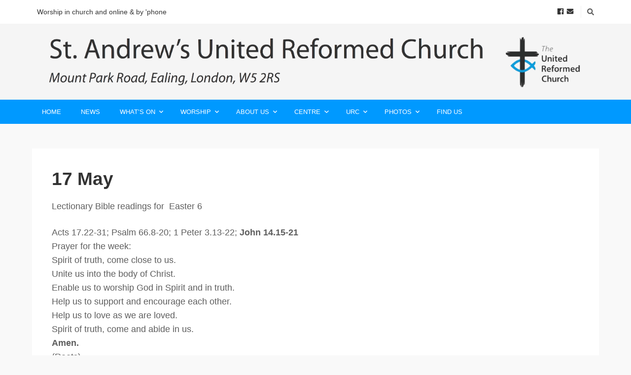

--- FILE ---
content_type: text/html; charset=UTF-8
request_url: https://standrewsealingurc.org.uk/17-may/
body_size: 11732
content:
<!DOCTYPE html>

<html lang="en-GB">

<head>

	<meta charset="UTF-8" />

<link rel="profile" href="https://gmpg.org/xfn/11" />

<link rel="pingback" href="https://standrewsealingurc.org.uk/xmlrpc.php" />

<meta name="viewport" content="width=device-width, initial-scale=1.0">

<link rel="dns-prefetch" href="//cdn.hu-manity.co" />
		<!-- Cookie Compliance -->
		<script type="text/javascript">var huOptions = {"appID":"standrewsealingurcorguk-3c9a541","currentLanguage":"en","blocking":false,"globalCookie":false,"isAdmin":false,"privacyConsent":true,"forms":[]};</script>
		<script type="text/javascript" src="https://cdn.hu-manity.co/hu-banner.min.js"></script><title>17 May &#8211; standrewsealingurc</title>
<meta name='robots' content='max-image-preview:large' />
<link rel='dns-prefetch' href='//maps.google.com' />
<link rel="alternate" type="application/rss+xml" title="standrewsealingurc &raquo; Feed" href="https://standrewsealingurc.org.uk/feed/" />
<link rel="alternate" type="application/rss+xml" title="standrewsealingurc &raquo; Comments Feed" href="https://standrewsealingurc.org.uk/comments/feed/" />
<!-- Simple Analytics by Theme Blvd -->
<script>

	(function(i,s,o,g,r,a,m){i['GoogleAnalyticsObject']=r;i[r]=i[r]||function(){
		(i[r].q=i[r].q||[]).push(arguments)},i[r].l=1*new Date();a=s.createElement(o),
		m=s.getElementsByTagName(o)[0];a.async=1;a.src=g;m.parentNode.insertBefore(a,m)
	})(window,document,'script','//www.google-analytics.com/analytics.js','ga');

	ga('create', 'UA-48129931-1', 'auto');
	ga('send', 'pageview');

</script>
<link rel="alternate" title="oEmbed (JSON)" type="application/json+oembed" href="https://standrewsealingurc.org.uk/wp-json/oembed/1.0/embed?url=https%3A%2F%2Fstandrewsealingurc.org.uk%2F17-may%2F" />
<link rel="alternate" title="oEmbed (XML)" type="text/xml+oembed" href="https://standrewsealingurc.org.uk/wp-json/oembed/1.0/embed?url=https%3A%2F%2Fstandrewsealingurc.org.uk%2F17-may%2F&#038;format=xml" />
<style id='wp-img-auto-sizes-contain-inline-css' type='text/css'>
img:is([sizes=auto i],[sizes^="auto," i]){contain-intrinsic-size:3000px 1500px}
/*# sourceURL=wp-img-auto-sizes-contain-inline-css */
</style>

<style id='wp-emoji-styles-inline-css' type='text/css'>

	img.wp-smiley, img.emoji {
		display: inline !important;
		border: none !important;
		box-shadow: none !important;
		height: 1em !important;
		width: 1em !important;
		margin: 0 0.07em !important;
		vertical-align: -0.1em !important;
		background: none !important;
		padding: 0 !important;
	}
/*# sourceURL=wp-emoji-styles-inline-css */
</style>
<link rel='stylesheet' id='wp-block-library-css' href='https://standrewsealingurc.org.uk/wp-includes/css/dist/block-library/style.min.css?ver=c59b52f94f13ecc754923b505cf3154a' type='text/css' media='all' />
<style id='global-styles-inline-css' type='text/css'>
:root{--wp--preset--aspect-ratio--square: 1;--wp--preset--aspect-ratio--4-3: 4/3;--wp--preset--aspect-ratio--3-4: 3/4;--wp--preset--aspect-ratio--3-2: 3/2;--wp--preset--aspect-ratio--2-3: 2/3;--wp--preset--aspect-ratio--16-9: 16/9;--wp--preset--aspect-ratio--9-16: 9/16;--wp--preset--color--black: #000000;--wp--preset--color--cyan-bluish-gray: #abb8c3;--wp--preset--color--white: #ffffff;--wp--preset--color--pale-pink: #f78da7;--wp--preset--color--vivid-red: #cf2e2e;--wp--preset--color--luminous-vivid-orange: #ff6900;--wp--preset--color--luminous-vivid-amber: #fcb900;--wp--preset--color--light-green-cyan: #7bdcb5;--wp--preset--color--vivid-green-cyan: #00d084;--wp--preset--color--pale-cyan-blue: #8ed1fc;--wp--preset--color--vivid-cyan-blue: #0693e3;--wp--preset--color--vivid-purple: #9b51e0;--wp--preset--gradient--vivid-cyan-blue-to-vivid-purple: linear-gradient(135deg,rgb(6,147,227) 0%,rgb(155,81,224) 100%);--wp--preset--gradient--light-green-cyan-to-vivid-green-cyan: linear-gradient(135deg,rgb(122,220,180) 0%,rgb(0,208,130) 100%);--wp--preset--gradient--luminous-vivid-amber-to-luminous-vivid-orange: linear-gradient(135deg,rgb(252,185,0) 0%,rgb(255,105,0) 100%);--wp--preset--gradient--luminous-vivid-orange-to-vivid-red: linear-gradient(135deg,rgb(255,105,0) 0%,rgb(207,46,46) 100%);--wp--preset--gradient--very-light-gray-to-cyan-bluish-gray: linear-gradient(135deg,rgb(238,238,238) 0%,rgb(169,184,195) 100%);--wp--preset--gradient--cool-to-warm-spectrum: linear-gradient(135deg,rgb(74,234,220) 0%,rgb(151,120,209) 20%,rgb(207,42,186) 40%,rgb(238,44,130) 60%,rgb(251,105,98) 80%,rgb(254,248,76) 100%);--wp--preset--gradient--blush-light-purple: linear-gradient(135deg,rgb(255,206,236) 0%,rgb(152,150,240) 100%);--wp--preset--gradient--blush-bordeaux: linear-gradient(135deg,rgb(254,205,165) 0%,rgb(254,45,45) 50%,rgb(107,0,62) 100%);--wp--preset--gradient--luminous-dusk: linear-gradient(135deg,rgb(255,203,112) 0%,rgb(199,81,192) 50%,rgb(65,88,208) 100%);--wp--preset--gradient--pale-ocean: linear-gradient(135deg,rgb(255,245,203) 0%,rgb(182,227,212) 50%,rgb(51,167,181) 100%);--wp--preset--gradient--electric-grass: linear-gradient(135deg,rgb(202,248,128) 0%,rgb(113,206,126) 100%);--wp--preset--gradient--midnight: linear-gradient(135deg,rgb(2,3,129) 0%,rgb(40,116,252) 100%);--wp--preset--font-size--small: 13px;--wp--preset--font-size--medium: 20px;--wp--preset--font-size--large: 36px;--wp--preset--font-size--x-large: 42px;--wp--preset--spacing--20: 0.44rem;--wp--preset--spacing--30: 0.67rem;--wp--preset--spacing--40: 1rem;--wp--preset--spacing--50: 1.5rem;--wp--preset--spacing--60: 2.25rem;--wp--preset--spacing--70: 3.38rem;--wp--preset--spacing--80: 5.06rem;--wp--preset--shadow--natural: 6px 6px 9px rgba(0, 0, 0, 0.2);--wp--preset--shadow--deep: 12px 12px 50px rgba(0, 0, 0, 0.4);--wp--preset--shadow--sharp: 6px 6px 0px rgba(0, 0, 0, 0.2);--wp--preset--shadow--outlined: 6px 6px 0px -3px rgb(255, 255, 255), 6px 6px rgb(0, 0, 0);--wp--preset--shadow--crisp: 6px 6px 0px rgb(0, 0, 0);}:where(.is-layout-flex){gap: 0.5em;}:where(.is-layout-grid){gap: 0.5em;}body .is-layout-flex{display: flex;}.is-layout-flex{flex-wrap: wrap;align-items: center;}.is-layout-flex > :is(*, div){margin: 0;}body .is-layout-grid{display: grid;}.is-layout-grid > :is(*, div){margin: 0;}:where(.wp-block-columns.is-layout-flex){gap: 2em;}:where(.wp-block-columns.is-layout-grid){gap: 2em;}:where(.wp-block-post-template.is-layout-flex){gap: 1.25em;}:where(.wp-block-post-template.is-layout-grid){gap: 1.25em;}.has-black-color{color: var(--wp--preset--color--black) !important;}.has-cyan-bluish-gray-color{color: var(--wp--preset--color--cyan-bluish-gray) !important;}.has-white-color{color: var(--wp--preset--color--white) !important;}.has-pale-pink-color{color: var(--wp--preset--color--pale-pink) !important;}.has-vivid-red-color{color: var(--wp--preset--color--vivid-red) !important;}.has-luminous-vivid-orange-color{color: var(--wp--preset--color--luminous-vivid-orange) !important;}.has-luminous-vivid-amber-color{color: var(--wp--preset--color--luminous-vivid-amber) !important;}.has-light-green-cyan-color{color: var(--wp--preset--color--light-green-cyan) !important;}.has-vivid-green-cyan-color{color: var(--wp--preset--color--vivid-green-cyan) !important;}.has-pale-cyan-blue-color{color: var(--wp--preset--color--pale-cyan-blue) !important;}.has-vivid-cyan-blue-color{color: var(--wp--preset--color--vivid-cyan-blue) !important;}.has-vivid-purple-color{color: var(--wp--preset--color--vivid-purple) !important;}.has-black-background-color{background-color: var(--wp--preset--color--black) !important;}.has-cyan-bluish-gray-background-color{background-color: var(--wp--preset--color--cyan-bluish-gray) !important;}.has-white-background-color{background-color: var(--wp--preset--color--white) !important;}.has-pale-pink-background-color{background-color: var(--wp--preset--color--pale-pink) !important;}.has-vivid-red-background-color{background-color: var(--wp--preset--color--vivid-red) !important;}.has-luminous-vivid-orange-background-color{background-color: var(--wp--preset--color--luminous-vivid-orange) !important;}.has-luminous-vivid-amber-background-color{background-color: var(--wp--preset--color--luminous-vivid-amber) !important;}.has-light-green-cyan-background-color{background-color: var(--wp--preset--color--light-green-cyan) !important;}.has-vivid-green-cyan-background-color{background-color: var(--wp--preset--color--vivid-green-cyan) !important;}.has-pale-cyan-blue-background-color{background-color: var(--wp--preset--color--pale-cyan-blue) !important;}.has-vivid-cyan-blue-background-color{background-color: var(--wp--preset--color--vivid-cyan-blue) !important;}.has-vivid-purple-background-color{background-color: var(--wp--preset--color--vivid-purple) !important;}.has-black-border-color{border-color: var(--wp--preset--color--black) !important;}.has-cyan-bluish-gray-border-color{border-color: var(--wp--preset--color--cyan-bluish-gray) !important;}.has-white-border-color{border-color: var(--wp--preset--color--white) !important;}.has-pale-pink-border-color{border-color: var(--wp--preset--color--pale-pink) !important;}.has-vivid-red-border-color{border-color: var(--wp--preset--color--vivid-red) !important;}.has-luminous-vivid-orange-border-color{border-color: var(--wp--preset--color--luminous-vivid-orange) !important;}.has-luminous-vivid-amber-border-color{border-color: var(--wp--preset--color--luminous-vivid-amber) !important;}.has-light-green-cyan-border-color{border-color: var(--wp--preset--color--light-green-cyan) !important;}.has-vivid-green-cyan-border-color{border-color: var(--wp--preset--color--vivid-green-cyan) !important;}.has-pale-cyan-blue-border-color{border-color: var(--wp--preset--color--pale-cyan-blue) !important;}.has-vivid-cyan-blue-border-color{border-color: var(--wp--preset--color--vivid-cyan-blue) !important;}.has-vivid-purple-border-color{border-color: var(--wp--preset--color--vivid-purple) !important;}.has-vivid-cyan-blue-to-vivid-purple-gradient-background{background: var(--wp--preset--gradient--vivid-cyan-blue-to-vivid-purple) !important;}.has-light-green-cyan-to-vivid-green-cyan-gradient-background{background: var(--wp--preset--gradient--light-green-cyan-to-vivid-green-cyan) !important;}.has-luminous-vivid-amber-to-luminous-vivid-orange-gradient-background{background: var(--wp--preset--gradient--luminous-vivid-amber-to-luminous-vivid-orange) !important;}.has-luminous-vivid-orange-to-vivid-red-gradient-background{background: var(--wp--preset--gradient--luminous-vivid-orange-to-vivid-red) !important;}.has-very-light-gray-to-cyan-bluish-gray-gradient-background{background: var(--wp--preset--gradient--very-light-gray-to-cyan-bluish-gray) !important;}.has-cool-to-warm-spectrum-gradient-background{background: var(--wp--preset--gradient--cool-to-warm-spectrum) !important;}.has-blush-light-purple-gradient-background{background: var(--wp--preset--gradient--blush-light-purple) !important;}.has-blush-bordeaux-gradient-background{background: var(--wp--preset--gradient--blush-bordeaux) !important;}.has-luminous-dusk-gradient-background{background: var(--wp--preset--gradient--luminous-dusk) !important;}.has-pale-ocean-gradient-background{background: var(--wp--preset--gradient--pale-ocean) !important;}.has-electric-grass-gradient-background{background: var(--wp--preset--gradient--electric-grass) !important;}.has-midnight-gradient-background{background: var(--wp--preset--gradient--midnight) !important;}.has-small-font-size{font-size: var(--wp--preset--font-size--small) !important;}.has-medium-font-size{font-size: var(--wp--preset--font-size--medium) !important;}.has-large-font-size{font-size: var(--wp--preset--font-size--large) !important;}.has-x-large-font-size{font-size: var(--wp--preset--font-size--x-large) !important;}
/*# sourceURL=global-styles-inline-css */
</style>

<style id='classic-theme-styles-inline-css' type='text/css'>
/*! This file is auto-generated */
.wp-block-button__link{color:#fff;background-color:#32373c;border-radius:9999px;box-shadow:none;text-decoration:none;padding:calc(.667em + 2px) calc(1.333em + 2px);font-size:1.125em}.wp-block-file__button{background:#32373c;color:#fff;text-decoration:none}
/*# sourceURL=/wp-includes/css/classic-themes.min.css */
</style>
<link rel='stylesheet' id='wpgmp-frontend-css' href='https://standrewsealingurc.org.uk/wp-content/plugins/wp-google-map-plugin/assets/css/wpgmp_all_frontend.css?ver=4.9.1' type='text/css' media='all' />
<link rel='stylesheet' id='bootstrap-css' href='https://standrewsealingurc.org.uk/wp-content/themes/jumpstart/framework/assets/plugins/bootstrap/css/bootstrap.min.css?ver=3.4.1' type='text/css' media='all' />
<link rel='stylesheet' id='magnific-popup-css' href='https://standrewsealingurc.org.uk/wp-content/themes/jumpstart/framework/assets/css/magnific-popup.min.css?ver=1.1.0' type='text/css' media='all' />
<link rel='stylesheet' id='owl-carousel-css' href='https://standrewsealingurc.org.uk/wp-content/themes/jumpstart/framework/assets/plugins/owl-carousel/owl-carousel.min.css?ver=2.2.1' type='text/css' media='all' />
<link rel='stylesheet' id='themeblvd-grid-css' href='https://standrewsealingurc.org.uk/wp-content/themes/jumpstart/framework/assets/css/grid-extended.min.css?ver=2.8.3' type='text/css' media='all' />
<link rel='stylesheet' id='themeblvd-css' href='https://standrewsealingurc.org.uk/wp-content/themes/jumpstart/framework/assets/css/themeblvd.min.css?ver=2.8.3' type='text/css' media='all' />
<link rel='stylesheet' id='jumpstart-css' href='https://standrewsealingurc.org.uk/wp-content/themes/jumpstart/assets/css/theme.min.css?ver=2.3.3' type='text/css' media='all' />
<link rel='stylesheet' id='themeblvd-theme-css' href='https://standrewsealingurc.org.uk/wp-content/themes/iChurch%205.0/style.css?ver=c59b52f94f13ecc754923b505cf3154a' type='text/css' media='all' />
<link rel='stylesheet' id='themeblvd_news_scroller-css' href='https://standrewsealingurc.org.uk/wp-content/plugins/theme-blvd-news-scroller/assets/style.css?ver=1.1' type='text/css' media='all' />
<script type="text/javascript" src="https://standrewsealingurc.org.uk/wp-includes/js/jquery/jquery.min.js?ver=3.7.1" id="jquery-core-js"></script>
<script type="text/javascript" src="https://standrewsealingurc.org.uk/wp-includes/js/jquery/jquery-migrate.min.js?ver=3.4.1" id="jquery-migrate-js"></script>
<link rel="https://api.w.org/" href="https://standrewsealingurc.org.uk/wp-json/" /><link rel="alternate" title="JSON" type="application/json" href="https://standrewsealingurc.org.uk/wp-json/wp/v2/posts/8380" /><link rel="EditURI" type="application/rsd+xml" title="RSD" href="https://standrewsealingurc.org.uk/xmlrpc.php?rsd" />

<link rel="canonical" href="https://standrewsealingurc.org.uk/17-may/" />
<link rel='shortlink' href='https://standrewsealingurc.org.uk/?p=8380' />

<!--
Debug Info

Child Theme: iChurch 5
Child Directory: iChurch 5.0
Parent Theme: Jump Start 2.3.3
Parent Theme Directory: jumpstart
Theme Base: dev
Theme Blvd Framework: 2.8.3
Theme Blvd Builder: 2.3.6
Theme Blvd Shortcodes: 1.6.8
Theme Blvd Widget Areas: 1.3.0
Theme Blvd Widget Pack: 1.0.6
WordPress: 6.9
-->
<link rel="icon" href="https://standrewsealingurc.org.uk/wp-content/uploads/2016/08/Favicon-64x64URC-LogoNoBacking.png" sizes="32x32" />
<link rel="icon" href="https://standrewsealingurc.org.uk/wp-content/uploads/2016/08/Favicon-64x64URC-LogoNoBacking.png" sizes="192x192" />
<link rel="apple-touch-icon" href="https://standrewsealingurc.org.uk/wp-content/uploads/2016/08/Favicon-64x64URC-LogoNoBacking.png" />
<meta name="msapplication-TileImage" content="https://standrewsealingurc.org.uk/wp-content/uploads/2016/08/Favicon-64x64URC-LogoNoBacking.png" />

</head>

<body data-rsssl=1 class="wp-singular post-template-default single single-post postid-8380 single-format-standard wp-theme-jumpstart wp-child-theme-iChurch50 cookies-not-set mac chrome desktop tb-scroll-effects has-sticky tb-tag-cloud tb-print-styles mobile-menu-right-off sidebar-layout-full_width">

	<div id="mobile-header" class="tb-mobile-header">

	<div class="wrap">

		<div class="site-logo image-logo logo-mobile" style="max-width: 861px;"><a href="https://standrewsealingurc.org.uk/" title="standrewsealingurc" class="tb-image-logo"><img src="https://standrewsealingurc.org.uk/wp-content/uploads/2017/01/URC-LOGO-White-medium.png" alt="standrewsealingurc" width="861" height="600" /></a></div><!-- .site-logo (end) -->		<ul class="mobile-nav list-unstyled">

			
				<li><a href="#" class="tb-nav-trigger btn-navbar">
	<span class="hamburger">
		<span class="top"></span>
		<span class="middle"></span>
		<span class="bottom"></span>
	</span>
</a>
</li>

			
			
			
		</ul>
		
	</div><!-- .wrap (end) -->

</div><!-- #mobile-header (end) -->

	<div id="wrapper">

		<div id="container">

			
		
			<!-- HEADER (start) -->

			<div id="top">

				<header id="branding" class="site-header standard">

	<div class="wrap clearfix">

				<div class="header-top">

			<div class="wrap clearfix">

				<div class="header-text">Worship in church and online &amp; by 'phone </div>
				
					<ul class="header-top-nav list-unstyled">

						
						
							<li class="top-search">
								<a href="#" class="tb-search-trigger"><i class="fas fa-search"></i></a>							</li>

						
						
						
							<li class="top-icons">
								<ul class="themeblvd-contact-bar tb-social-icons dark clearfix"><li class="contact-bar-item li-facebook"><a href="https://www.facebook.com/TheUnitedReformedChurch" title="Facebook" class="tb-icon facebook tb-tooltip" target="_blank" data-toggle="tooltip" data-placement="bottom"><i class="fab fa-facebook fa-fw"></i></a></li><li class="contact-bar-item li-email"><a href="/cdn-cgi/l/email-protection#562522373832243321253535163422353938383335227835393b" title="Email" class="tb-icon email tb-tooltip" target="_blank" data-toggle="tooltip" data-placement="bottom"><i class="fas fa-envelope fa-fw"></i></a></li></ul><!-- .themeblvd-contact-bar -->							</li>

						
						
					</ul>

				
			</div><!-- .wrap (end) -->

		</div><!-- .header-top (end) -->
				<div class="header-content has-floating-search" role="banner">

			<div class="wrap clearfix">

				<div class="site-logo image-logo logo-standard" style="max-width: 3003px;"><a href="https://standrewsealingurc.org.uk/" title="standrewsealingurc" class="tb-image-logo"><img src="https://standrewsealingurc.org.uk/wp-content/uploads/2017/01/iChurch-5-Header-St.-Andrews-Ealing.png" alt="standrewsealingurc" width="3003" height="302" /></a></div><!-- .site-logo (end) -->
			</div><!-- .wrap (end) -->

		</div><!-- .header-content (end) -->
					<nav id="access" class="header-nav">

				<div class="wrap clearfix">

					<ul id="menu-oct-13-menu" class="tb-primary-menu tb-to-mobile-menu sf-menu sf-menu-with-fontawesome clearfix"><li id="menu-item-3332" class="menu-item menu-item-type-custom menu-item-object-custom menu-item-home menu-item-3332 level-1"><a class="menu-btn" href="https://standrewsealingurc.org.uk/">HOME</a></li><li id="menu-item-3299" class="menu-item menu-item-type-post_type menu-item-object-page menu-item-3299 level-1"><a class="menu-btn" href="https://standrewsealingurc.org.uk/news/">NEWS</a></li><li id="menu-item-3383" class="no-click menu-item menu-item-type-post_type menu-item-object-page menu-item-has-children menu-item-3383 level-1"><a class="menu-btn" href="https://standrewsealingurc.org.uk/whats-on-3/">WHAT&#8217;S ON<i class="fas fa-angle-down sub-indicator sf-sub-indicator"></i></a><ul class="sub-menu non-mega-sub-menu">	<li id="menu-item-3483" class="menu-item menu-item-type-post_type menu-item-object-page menu-item-3483 level-2"><a class="menu-btn" href="https://standrewsealingurc.org.uk/whats-on-3/sunday/">SUNDAY</a></li>	<li id="menu-item-3486" class="menu-item menu-item-type-post_type menu-item-object-page menu-item-3486 level-2"><a class="menu-btn" href="https://standrewsealingurc.org.uk/whats-on-3/weekday/">WEEKDAY</a></li></ul></li><li id="menu-item-4741" class="no-click menu-item menu-item-type-post_type menu-item-object-page menu-item-has-children menu-item-4741 level-1"><a class="menu-btn" href="https://standrewsealingurc.org.uk/worship/">WORSHIP<i class="fas fa-angle-down sub-indicator sf-sub-indicator"></i></a><ul class="sub-menu non-mega-sub-menu">	<li id="menu-item-7066" class="menu-item menu-item-type-post_type menu-item-object-page menu-item-7066 level-2"><a class="menu-btn" href="https://standrewsealingurc.org.uk/daily-devotion/">Today’s Daily Devotion</a></li>	<li id="menu-item-3348" class="menu-item menu-item-type-post_type menu-item-object-page menu-item-3348 level-2"><a class="menu-btn" href="https://standrewsealingurc.org.uk/sermons/">Sermons</a></li>	<li id="menu-item-9637" class="menu-item menu-item-type-post_type menu-item-object-page menu-item-9637 level-2"><a class="menu-btn" href="https://standrewsealingurc.org.uk/holy-communion/">Holy Communion</a></li></ul></li><li id="menu-item-3302" class="no-click menu-item menu-item-type-post_type menu-item-object-page menu-item-has-children menu-item-3302 level-1"><a class="menu-btn" href="https://standrewsealingurc.org.uk/about-us-2/">ABOUT US<i class="fas fa-angle-down sub-indicator sf-sub-indicator"></i></a><ul class="sub-menu non-mega-sub-menu">	<li id="menu-item-3477" class="menu-item menu-item-type-post_type menu-item-object-page menu-item-3477 level-2"><a class="menu-btn" href="https://standrewsealingurc.org.uk/about-us-2/welcome/">Who we are</a></li>	<li id="menu-item-4886" class="menu-item menu-item-type-post_type menu-item-object-page menu-item-4886 level-2"><a class="menu-btn" href="https://standrewsealingurc.org.uk/new-visitor/">NEW VISITOR?</a></li>	<li id="menu-item-8521" class="menu-item menu-item-type-post_type menu-item-object-page menu-item-8521 level-2"><a class="menu-btn" href="https://standrewsealingurc.org.uk/eco-church/">Eco Church</a></li>	<li id="menu-item-3413" class="menu-item menu-item-type-post_type menu-item-object-page menu-item-3413 level-2"><a class="menu-btn" href="https://standrewsealingurc.org.uk/whats-on-3/ghanaian-fellowship/">Ghanaian fellowship</a></li>	<li id="menu-item-3438" class="menu-item menu-item-type-post_type menu-item-object-page menu-item-3438 level-2"><a class="menu-btn" href="https://standrewsealingurc.org.uk/about-us-2/services-to-the-community/">life in the community</a></li>	<li id="menu-item-9586" class="menu-item menu-item-type-post_type menu-item-object-page menu-item-9586 level-2"><a class="menu-btn" href="https://standrewsealingurc.org.uk/accessibility/">Accessibility</a></li>	<li id="menu-item-8371" class="menu-item menu-item-type-post_type menu-item-object-page menu-item-8371 level-2"><a class="menu-btn" href="https://standrewsealingurc.org.uk/giving-to-the-church/">Giving to the church</a></li>	<li id="menu-item-3445" class="menu-item menu-item-type-post_type menu-item-object-page menu-item-3445 level-2"><a class="menu-btn" href="https://standrewsealingurc.org.uk/about-us-2/history/">History of St. Andrew’s</a></li>	<li id="menu-item-8731" class="menu-item menu-item-type-post_type menu-item-object-page menu-item-8731 level-2"><a class="menu-btn" href="https://standrewsealingurc.org.uk/safeguarding/">Safeguarding</a></li>	<li id="menu-item-7117" class="menu-item menu-item-type-post_type menu-item-object-page menu-item-7117 level-2"><a class="menu-btn" href="https://standrewsealingurc.org.uk/data-privacy/">Data Privacy</a></li></ul></li><li id="menu-item-3298" class="no-click menu-item menu-item-type-post_type menu-item-object-page menu-item-has-children menu-item-3298 level-1"><a class="menu-btn" href="https://standrewsealingurc.org.uk/church-life/">CENTRE<i class="fas fa-angle-down sub-indicator sf-sub-indicator"></i></a><ul class="sub-menu non-mega-sub-menu">	<li id="menu-item-8601" class="menu-item menu-item-type-post_type menu-item-object-page menu-item-8601 level-2"><a class="menu-btn" href="https://standrewsealingurc.org.uk/activities/">ACTIVITIES</a></li>	<li id="menu-item-5534" class="menu-item menu-item-type-post_type menu-item-object-page menu-item-5534 level-2"><a class="menu-btn" href="https://standrewsealingurc.org.uk/news-from-centre-users/">NEWS FROM CENTRE USERS</a></li>	<li id="menu-item-8598" class="menu-item menu-item-type-post_type menu-item-object-page menu-item-8598 level-2"><a class="menu-btn" href="https://standrewsealingurc.org.uk/centre-what-we-offer/">Centre – what we offer</a></li>	<li id="menu-item-9660" class="menu-item menu-item-type-post_type menu-item-object-page menu-item-9660 level-2"><a class="menu-btn" href="https://standrewsealingurc.org.uk/church-centre/whats-on-2024/">Church Centre – what’s on 2025</a></li>	<li id="menu-item-3426" class="menu-item menu-item-type-post_type menu-item-object-page menu-item-3426 level-2"><a class="menu-btn" href="https://standrewsealingurc.org.uk/church-life/room-hire/">ROOM HIRE</a></li>	<li id="menu-item-5422" class="menu-item menu-item-type-post_type menu-item-object-page menu-item-5422 level-2"><a class="menu-btn" href="https://standrewsealingurc.org.uk/hire-rooms-photos/">HIRE ROOM &#8211; PHOTOS</a></li>	<li id="menu-item-9813" class="menu-item menu-item-type-post_type menu-item-object-page menu-item-9813 level-2"><a class="menu-btn" href="https://standrewsealingurc.org.uk/annual-report-2024/">Annual Report 2024</a></li></ul></li><li id="menu-item-3528" class="no-click menu-item menu-item-type-post_type menu-item-object-page menu-item-has-children menu-item-3528 level-1"><a class="menu-btn" href="https://standrewsealingurc.org.uk/links-2/">URC<i class="fas fa-angle-down sub-indicator sf-sub-indicator"></i></a><ul class="sub-menu non-mega-sub-menu">	<li id="menu-item-4424" class="menu-item menu-item-type-post_type menu-item-object-page menu-item-4424 level-2"><a class="menu-btn" href="https://standrewsealingurc.org.uk/what-is-the-united-reformed-church/">What is the United Reformed Church?</a></li>	<li id="menu-item-3837" class="menu-item menu-item-type-post_type menu-item-object-page menu-item-3837 level-2"><a class="menu-btn" href="https://standrewsealingurc.org.uk/links-2/">URC Contacts</a></li>	<li id="menu-item-4914" class="menu-item menu-item-type-post_type menu-item-object-page menu-item-4914 level-2"><a class="menu-btn" href="https://standrewsealingurc.org.uk/local-area-groups/">Local Area Groups</a></li></ul></li><li id="menu-item-8206" class="no-click menu-item menu-item-type-post_type menu-item-object-page menu-item-has-children menu-item-8206 level-1"><a class="menu-btn" href="https://standrewsealingurc.org.uk/photos/">PHOTOS<i class="fas fa-angle-down sub-indicator sf-sub-indicator"></i></a><ul class="sub-menu non-mega-sub-menu">	<li id="menu-item-10025" class="menu-item menu-item-type-post_type menu-item-object-page menu-item-10025 level-2"><a class="menu-btn" href="https://standrewsealingurc.org.uk/photos/farwell-to-revd-sue-mccoan/">Farewell to Revd Sue McCoan</a></li>	<li id="menu-item-9419" class="menu-item menu-item-type-post_type menu-item-object-page menu-item-9419 level-2"><a class="menu-btn" href="https://standrewsealingurc.org.uk/photos/joint-celebration-2023/">Joint Celebration 2023</a></li>	<li id="menu-item-9377" class="menu-item menu-item-type-post_type menu-item-object-page menu-item-9377 level-2"><a class="menu-btn" href="https://standrewsealingurc.org.uk/photos/urc-at-50-celebration-service/">URC at 50! Celebration Service</a></li>	<li id="menu-item-8331" class="menu-item menu-item-type-post_type menu-item-object-page menu-item-8331 level-2"><a class="menu-btn" href="https://standrewsealingurc.org.uk/church-scenes/">Church Scenes</a></li>	<li id="menu-item-5008" class="menu-item menu-item-type-post_type menu-item-object-page menu-item-5008 level-2"><a class="menu-btn" href="https://standrewsealingurc.org.uk/church-centre/">Church Centre</a></li>	<li id="menu-item-5115" class="menu-item menu-item-type-post_type menu-item-object-page menu-item-5115 level-2"><a class="menu-btn" href="https://standrewsealingurc.org.uk/easter2016/">Easter</a></li>	<li id="menu-item-5878" class="menu-item menu-item-type-post_type menu-item-object-page menu-item-5878 level-2"><a class="menu-btn" href="https://standrewsealingurc.org.uk/war-memorials-2/">WAR MEMORIALS</a></li></ul></li>
<li id="menu-item-10043" class="menu-item menu-item-type-post_type menu-item-object-page menu-item-10043 level-1"><a class="menu-btn" href="https://standrewsealingurc.org.uk/find-us/">FIND US</a></li>
</ul>
					
				</div><!-- .wrap (end) -->

			</nav><!-- #access (end) -->
			
	</div><!-- .wrap -->

</header><!-- #branding -->

			</div><!-- #top -->

			<!-- HEADER (end) -->

		
				<!-- MAIN (start) -->

		<div id="main" class="site-main site-inner full_width clearfix">

			<div class="wrap clearfix">

		
<div id="sidebar_layout" class="clearfix">

	<div class="sidebar_layout-inner">

		<div class="row grid-protection">

			<!-- CONTENT (start) -->

			<div id="content" class="col-md-12 clearfix" role="main">

				<div class="inner">

					
					
						<article id="post-8380" class="post-8380 post type-post status-publish format-standard hentry category-readings-and-prayers single classic-edited">

	
		<header class="entry-header">

			
				<h1 class="entry-title">
					17 May				</h1>

			
			
		</header><!-- .entry-header -->

	
	
	<div class="entry-content clearfix">

		<p>Lectionary Bible readings for  Easter 6</p>
<div class="bibleReferences">Acts 17.22-31; Psalm 66.8-20; 1 Peter 3.13-22; <strong>John 14.15-21</strong></div>
<div></div>
<div>Prayer for the week:</div>
<div></div>
<div>Spirit of truth, come close to us.<br />
Unite us into the body of Christ.<br />
Enable us to worship God in Spirit and in truth.<br />
Help us to support and encourage each other.<br />
Help us to love as we are loved.<br />
Spirit of truth, come and abide in us.<br />
<strong>Amen.</strong></div>
<div></div>
<div>(Roots)</div>

		
	</div><!-- .entry-content -->

	
		
	
	
</article><!-- #post-8380 -->

						<section class="tb-related-posts"><h2 class="related-posts-title">Related Posts</h2><div class="inner"><div class="tb-mini-post-list thumb-smaller"><div class="post-wrap mini-list-wrap"><div class="row row-inner"><div class="col-sm-6"><article class="has-thumbnail has-meta post-9250 post type-post status-publish format-standard has-post-thumbnail hentry category-news-stuff classic-edited">

	
		<div class="thumb-wrapper">

			
				<a href="https://standrewsealingurc.org.uk/christmas-dear-friends/" title="Christmas &#8211; Dear friends" class="featured-image tb-thumb-link post" target="_self"><img width="200" height="141" src="https://standrewsealingurc.org.uk/wp-content/uploads/2016/01/shepherds_at_stable.jpg" class=" wp-post-image" alt="" decoding="async" srcset="https://standrewsealingurc.org.uk/wp-content/uploads/2016/01/shepherds_at_stable.jpg 640w, https://standrewsealingurc.org.uk/wp-content/uploads/2016/01/shepherds_at_stable-300x212.jpg 300w, https://standrewsealingurc.org.uk/wp-content/uploads/2016/01/shepherds_at_stable-620x438.jpg 620w, https://standrewsealingurc.org.uk/wp-content/uploads/2016/01/shepherds_at_stable-195x138.jpg 195w" sizes="(max-width: 200px) 100vw, 200px" /><span class="thumb-link-icon"><i class="fas fa-long-arrow-alt-right"></i></span></a>
			
		</div><!-- .thumb-wrapper -->

	
	<div class="content-wrapper">

		<h3 class="entry-title"><a href="https://standrewsealingurc.org.uk/christmas-dear-friends/" title="Christmas &#8211; Dear friends" target="_self">Christmas &#8211; Dear friends</a></h3>

		
			<div class="meta-wrapper">

				<div class="entry-meta clearfix"><time class="entry-date updated" datetime="2022-11-28T15:50:00+00:00"><i class="fas fa-clock"></i>3 years ago</time></div><!-- .entry-meta -->
			</div><!-- .meta-wrapper -->

		
	</div><!-- .content-wrapper -->

</article><!-- #post-9250 -->
<article class="has-thumbnail has-meta post-9809 post type-post status-publish format-standard hentry category-children-youth category-mission category-prayers category-sermon classic-edited">

	
		<div class="thumb-wrapper">

			
				<div class="placeholder-wrap featured-image"><div class="placeholder" style="padding-bottom:56.25%"><i class="fas fa-pencil-alt"></i></div></div>
			
		</div><!-- .thumb-wrapper -->

	
	<div class="content-wrapper">

		<h3 class="entry-title"><a href="https://standrewsealingurc.org.uk/shaking-the-foundations/" title="Shaking the foundations" target="_self">Shaking the foundations</a></h3>

		
			<div class="meta-wrapper">

				<div class="entry-meta clearfix"><time class="entry-date updated" datetime="2024-11-22T13:18:52+00:00"><i class="fas fa-clock"></i>1 year ago</time></div><!-- .entry-meta -->
			</div><!-- .meta-wrapper -->

		
	</div><!-- .content-wrapper -->

</article><!-- #post-9809 -->
<article class="has-thumbnail has-meta post-8739 post type-post status-publish format-standard hentry category-sermon classic-edited">

	
		<div class="thumb-wrapper">

			
				<div class="placeholder-wrap featured-image"><div class="placeholder" style="padding-bottom:56.25%"><i class="fas fa-pencil-alt"></i></div></div>
			
		</div><!-- .thumb-wrapper -->

	
	<div class="content-wrapper">

		<h3 class="entry-title"><a href="https://standrewsealingurc.org.uk/love-of-god/" title="Love of God" target="_self">Love of God</a></h3>

		
			<div class="meta-wrapper">

				<div class="entry-meta clearfix"><time class="entry-date updated" datetime="2021-02-17T10:08:34+00:00"><i class="fas fa-clock"></i>4 years ago</time></div><!-- .entry-meta -->
			</div><!-- .meta-wrapper -->

		
	</div><!-- .content-wrapper -->

</article><!-- #post-8739 -->
</div><!-- .col-sm-6 (end) --><div class="col-sm-6"><article class="has-thumbnail has-meta post-8419 post type-post status-publish format-standard has-post-thumbnail hentry category-reflections-from-lockdown category-sermon classic-edited">

	
		<div class="thumb-wrapper">

			
				<a href="https://standrewsealingurc.org.uk/reflection-trinity-sunday/" title="Reflection Trinity Sunday" class="featured-image tb-thumb-link post" target="_self"><img width="200" height="200" src="https://standrewsealingurc.org.uk/wp-content/uploads/2016/01/Candles-2.jpg" class=" wp-post-image" alt="" decoding="async" srcset="https://standrewsealingurc.org.uk/wp-content/uploads/2016/01/Candles-2.jpg 1024w, https://standrewsealingurc.org.uk/wp-content/uploads/2016/01/Candles-2-150x150.jpg 150w, https://standrewsealingurc.org.uk/wp-content/uploads/2016/01/Candles-2-300x300.jpg 300w, https://standrewsealingurc.org.uk/wp-content/uploads/2016/01/Candles-2-940x940.jpg 940w, https://standrewsealingurc.org.uk/wp-content/uploads/2016/01/Candles-2-620x620.jpg 620w, https://standrewsealingurc.org.uk/wp-content/uploads/2016/01/Candles-2-195x195.jpg 195w, https://standrewsealingurc.org.uk/wp-content/uploads/2016/01/Candles-2-130x130.jpg 130w, https://standrewsealingurc.org.uk/wp-content/uploads/2016/01/Candles-2-70x70.jpg 70w, https://standrewsealingurc.org.uk/wp-content/uploads/2016/01/Candles-2-45x45.jpg 45w" sizes="(max-width: 200px) 100vw, 200px" /><span class="thumb-link-icon"><i class="fas fa-long-arrow-alt-right"></i></span></a>
			
		</div><!-- .thumb-wrapper -->

	
	<div class="content-wrapper">

		<h3 class="entry-title"><a href="https://standrewsealingurc.org.uk/reflection-trinity-sunday/" title="Reflection Trinity Sunday" target="_self">Reflection Trinity Sunday</a></h3>

		
			<div class="meta-wrapper">

				<div class="entry-meta clearfix"><time class="entry-date updated" datetime="2020-06-07T11:59:15+01:00"><i class="fas fa-clock"></i>5 years ago</time></div><!-- .entry-meta -->
			</div><!-- .meta-wrapper -->

		
	</div><!-- .content-wrapper -->

</article><!-- #post-8419 -->
<article class="has-thumbnail has-meta post-8351 post type-post status-publish format-standard hentry category-readings-and-prayers classic-edited">

	
		<div class="thumb-wrapper">

			
				<div class="placeholder-wrap featured-image"><div class="placeholder" style="padding-bottom:56.25%"><i class="fas fa-pencil-alt"></i></div></div>
			
		</div><!-- .thumb-wrapper -->

	
	<div class="content-wrapper">

		<h3 class="entry-title"><a href="https://standrewsealingurc.org.uk/3-may/" title="3 May" target="_self">3 May</a></h3>

		
			<div class="meta-wrapper">

				<div class="entry-meta clearfix"><time class="entry-date updated" datetime="2020-04-27T13:02:27+01:00"><i class="fas fa-clock"></i>5 years ago</time></div><!-- .entry-meta -->
			</div><!-- .meta-wrapper -->

		
	</div><!-- .content-wrapper -->

</article><!-- #post-8351 -->
<article class="has-thumbnail has-meta post-9178 post type-post status-publish format-standard has-post-thumbnail hentry category-news-stuff classic-edited">

	
		<div class="thumb-wrapper">

			
				<a href="https://standrewsealingurc.org.uk/pilgrimage-to-oberammergau/" title="Pilgrimage to Oberammergau" class="featured-image tb-thumb-link post" target="_self"><img width="200" height="200" src="https://standrewsealingurc.org.uk/wp-content/uploads/2022/05/Oberammergau-exterior-200x200.jpg" class=" wp-post-image" alt="" decoding="async" srcset="https://standrewsealingurc.org.uk/wp-content/uploads/2022/05/Oberammergau-exterior-200x200.jpg 200w, https://standrewsealingurc.org.uk/wp-content/uploads/2022/05/Oberammergau-exterior-150x150.jpg 150w, https://standrewsealingurc.org.uk/wp-content/uploads/2022/05/Oberammergau-exterior-800x800.jpg 800w, https://standrewsealingurc.org.uk/wp-content/uploads/2022/05/Oberammergau-exterior-500x500.jpg 500w" sizes="(max-width: 200px) 100vw, 200px" /><span class="thumb-link-icon"><i class="fas fa-long-arrow-alt-right"></i></span></a>
			
		</div><!-- .thumb-wrapper -->

	
	<div class="content-wrapper">

		<h3 class="entry-title"><a href="https://standrewsealingurc.org.uk/pilgrimage-to-oberammergau/" title="Pilgrimage to Oberammergau" target="_self">Pilgrimage to Oberammergau</a></h3>

		
			<div class="meta-wrapper">

				<div class="entry-meta clearfix"><time class="entry-date updated" datetime="2022-05-24T10:47:06+01:00"><i class="fas fa-clock"></i>3 years ago</time></div><!-- .entry-meta -->
			</div><!-- .meta-wrapper -->

		
	</div><!-- .content-wrapper -->

</article><!-- #post-9178 -->
</div><!-- .col-sm-6 (end) --></div><!-- .row (end) --></div><!-- .mini-list-wrap (end) --></div><!-- .*-loop (end) --></div><!-- .inner (end) --></section><!-- .tb-related-posts (end) -->
						
							

						
					
					
				</div><!-- .inner -->

			</div><!-- #content -->

			<!-- CONTENT (end) -->

			<!-- SIDEBARS (start) -->

			
			
			<!-- SIDEBARS (end) -->

		</div><!-- .grid-protection -->

	</div><!-- .sidebar_layout-inner -->

</div><!-- #sidebar_layout -->

			</div><!-- .wrap (end) -->

		</div><!-- #main (end) -->

		<!-- MAIN (end) -->
		
		
			<!-- FOOTER (start) -->

			
				<div id="bottom">

					<footer id="colophon" class="site-footer">

	<div class="wrap clearfix">

				<div class="site-copyright footer-sub-content has-nav">

			<div class="wrap clearfix">

				
					
					<ul class="themeblvd-contact-bar tb-social-icons dark clearfix"><li class="contact-bar-item li-facebook"><a href="https://www.facebook.com/TheUnitedReformedChurch" title="Facebook" class="tb-icon facebook tb-tooltip" target="_blank" data-toggle="tooltip" data-placement="top"><i class="fab fa-facebook fa-fw"></i></a></li><li class="contact-bar-item li-email"><a href="/cdn-cgi/l/email-protection#0a797e6b646e786f7d7969694a687e696564646f697e24696567" title="Email" class="tb-icon email tb-tooltip" target="_blank" data-toggle="tooltip" data-placement="top"><i class="fas fa-envelope fa-fw"></i></a></li></ul><!-- .themeblvd-contact-bar -->
				
				<div class="copyright">

					<p>(c) 2026 standrewsealingurc &#8211; Powered by <a title="WordPress" href="http://wordpress.org" target="_blank" rel="noopener">WordPress</a>, Designed by <a title="Theme Blvd" href="http://themeblvd.com" target="_blank" rel="noopener">Theme Blvd</a>, Website by <a title="iChurch" href="http://ichurch.urc.org.uk" target="_blank" rel="noopener">iChurch</a></p>

				</div><!-- .copyright (end) -->

				
					<div class="footer-nav">

						<ul id="menu-footer-menu" class="list-inline"><li id="menu-item-3831" class="menu-item menu-item-type-post_type menu-item-object-page menu-item-3831 level-1"><a href="https://standrewsealingurc.org.uk/sitemap/">Sitemap</a></li>
</ul>
					</div><!-- .footer-nav (end) -->

				
			</div><!-- .wrap (end) -->

		</div><!-- .site-copyright (end) -->
		
	</div><!-- .wrap -->

</footer><!-- #colophon -->

				</div><!-- #bottom -->

			
			<!-- FOOTER (end) -->

		
		
		</div><!-- #container -->

	</div><!-- #wrapper -->

	<div id="sticky-header" class="tb-sticky-header">

	<div class="wrap">

		<div class="site-logo text-logo logo-sticky"><h1 class="tb-text-logo"><a href="https://standrewsealingurc.org.uk/" title="St. Andrew&#039;s URC Ealing">St. Andrew&#039;s URC Ealing</a></h1></div><!-- .site-logo (end) -->		<nav class="menu-sticky">
			<!-- Menu inserted with JavaScript. -->
		</nav>
		
	</div><!-- .wrap (end) -->

</div><!-- #sticky-header (end) -->

<div class="tb-floating-search">
	<div class="wrap">

<a href="#" title="Close" class="close-search">x</a><div class="tb-search">

	<form method="get" action="https://standrewsealingurc.org.uk/">

		<div class="search-wrap">

			<i class="fas fa-search search-icon"></i>
			<input type="search" class="search-input" name="s" placeholder="Search the site..." />

			<button class="search-submit btn-primary" type="submit">
				Search			</button>

		</div>

	</form>

</div><!-- .tb-search -->

	</div><!-- .wrap (end) -->
</div><!-- .tb-floating-search (end) -->

<a href="#" class="tb-scroll-to-top">Top</a>
<div id="mobile-panel" class="tb-mobile-panel tb-mobile-menu-wrapper right">

	<div class="wrap">

		<div class="tb-search panel-item mini">

	<form method="get" action="https://standrewsealingurc.org.uk/">

		<div class="search-wrap">

			<i class="fas fa-search search-icon"></i>
			<input type="search" class="search-input" name="s" placeholder="Search the site..." />

			<button class="search-submit btn-primary" type="submit">
				Search			</button>

		</div>

	</form>

</div><!-- .tb-search -->
		<ul class="tb-mobile-menu tb-side-menu primary-menu panel-item">
			<!-- Menu items inserted with JavaScript. -->
		</ul>
		<div class="header-text panel-item">Worship in church and online &amp; by 'phone </div><ul class="themeblvd-contact-bar tb-social-icons light panel-item clearfix"><li class="contact-bar-item li-facebook"><a href="https://www.facebook.com/TheUnitedReformedChurch" title="Facebook" class="tb-icon facebook" target="_blank" data-toggle="tooltip" data-placement=""><i class="fab fa-facebook fa-fw"></i></a></li><li class="contact-bar-item li-email"><a href="/cdn-cgi/l/email-protection#88fbfce9e6ecfaedfffbebebc8eafcebe7e6e6edebfca6ebe7e5" title="Email" class="tb-icon email" target="_blank" data-toggle="tooltip" data-placement=""><i class="fas fa-envelope fa-fw"></i></a></li></ul><!-- .themeblvd-contact-bar -->
	</div><!-- .wrap (end) -->

</div><!-- #mobile-panel (end) -->

	<script data-cfasync="false" src="/cdn-cgi/scripts/5c5dd728/cloudflare-static/email-decode.min.js"></script><script type="speculationrules">
{"prefetch":[{"source":"document","where":{"and":[{"href_matches":"/*"},{"not":{"href_matches":["/wp-*.php","/wp-admin/*","/wp-content/uploads/*","/wp-content/*","/wp-content/plugins/*","/wp-content/themes/iChurch%205.0/*","/wp-content/themes/jumpstart/*","/*\\?(.+)"]}},{"not":{"selector_matches":"a[rel~=\"nofollow\"]"}},{"not":{"selector_matches":".no-prefetch, .no-prefetch a"}}]},"eagerness":"conservative"}]}
</script>
<script type="text/javascript" src="https://standrewsealingurc.org.uk/wp-includes/js/imagesloaded.min.js?ver=5.0.0" id="imagesloaded-js"></script>
<script type="text/javascript" src="https://standrewsealingurc.org.uk/wp-includes/js/masonry.min.js?ver=4.2.2" id="masonry-js"></script>
<script type="text/javascript" src="https://standrewsealingurc.org.uk/wp-includes/js/jquery/jquery.masonry.min.js?ver=3.1.2b" id="jquery-masonry-js"></script>
<script type="text/javascript" id="wpgmp-google-map-main-js-extra">
/* <![CDATA[ */
var wpgmp_local = {"language":"en","apiKey":"","urlforajax":"https://standrewsealingurc.org.uk/wp-admin/admin-ajax.php","nonce":"4d80295799","wpgmp_country_specific":"","wpgmp_countries":"","wpgmp_assets":"https://standrewsealingurc.org.uk/wp-content/plugins/wp-google-map-plugin/assets/js/","days_to_remember":"","wpgmp_mapbox_key":"","map_provider":"google","route_provider":"openstreet","tiles_provider":"openstreet","use_advanced_marker":"","set_timeout":"100","debug_mode":"","select_radius":"Select Radius","search_placeholder":"Enter address or latitude or longitude or title or city or state or country or postal code here...","select":"Select","select_all":"Select All","select_category":"Select Category","all_location":"All","show_locations":"Show Locations","sort_by":"Sort by","wpgmp_not_working":"not working...","place_icon_url":"https://standrewsealingurc.org.uk/wp-content/plugins/wp-google-map-plugin/assets/images/icons/","wpgmp_location_no_results":"No results found.","wpgmp_route_not_avilable":"Route is not available for your requested route.","image_path":"https://standrewsealingurc.org.uk/wp-content/plugins/wp-google-map-plugin/assets/images/","default_marker_icon":"https://standrewsealingurc.org.uk/wp-content/plugins/wp-google-map-plugin/assets/images/icons/marker-shape-2.svg","img_grid":"\u003Cspan class='span_grid'\u003E\u003Ca class='wpgmp_grid'\u003E\u003Ci class='wep-icon-grid'\u003E\u003C/i\u003E\u003C/a\u003E\u003C/span\u003E","img_list":"\u003Cspan class='span_list'\u003E\u003Ca class='wpgmp_list'\u003E\u003Ci class='wep-icon-list'\u003E\u003C/i\u003E\u003C/a\u003E\u003C/span\u003E","img_print":"\u003Cspan class='span_print'\u003E\u003Ca class='wpgmp_print' data-action='wpgmp-print'\u003E\u003Ci class='wep-icon-printer'\u003E\u003C/i\u003E\u003C/a\u003E\u003C/span\u003E","hide":"Hide","show":"Show","start_location":"Start Location","start_point":"Start Point","radius":"Radius","end_location":"End Location","take_current_location":"Take Current Location","center_location_message":"Your Location","driving":"Driving","bicycling":"Bicycling","walking":"Walking","transit":"Transit","metric":"Metric","imperial":"Imperial","find_direction":"Find Direction","miles":"Miles","km":"KM","show_amenities":"Show Amenities","find_location":"Find Locations","locate_me":"Locate Me","prev":"Prev","next":"Next","ajax_url":"https://standrewsealingurc.org.uk/wp-admin/admin-ajax.php","no_routes":"No routes have been assigned to this map.","no_categories":"No categories have been assigned to the locations.","mobile_marker_size":[24,24],"desktop_marker_size":[32,32],"retina_marker_size":[64,64]};
//# sourceURL=wpgmp-google-map-main-js-extra
/* ]]> */
</script>
<script type="text/javascript" src="https://standrewsealingurc.org.uk/wp-content/plugins/wp-google-map-plugin/assets/js/maps.js?ver=4.9.1" id="wpgmp-google-map-main-js"></script>
<script type="text/javascript" src="https://maps.google.com/maps/api/js?loading=async&amp;libraries=marker%2Cgeometry%2Cplaces%2Cdrawing&amp;callback=wpgmpInitMap&amp;language=en&amp;ver=4.9.1" id="wpgmp-google-api-js"></script>
<script type="text/javascript" src="https://standrewsealingurc.org.uk/wp-content/plugins/wp-google-map-plugin/assets/js/wpgmp_frontend.js?ver=4.9.1" id="wpgmp-frontend-js"></script>
<script type="text/javascript" src="https://standrewsealingurc.org.uk/wp-content/themes/jumpstart/framework/assets/js/themeblvd-fontawesome.min.js?ver=5.7.2" id="fontawesome-js"></script>
<script type="text/javascript" src="https://standrewsealingurc.org.uk/wp-content/themes/jumpstart/framework/assets/js/flexslider.min.js?ver=2.6.4" id="flexslider-js"></script>
<script type="text/javascript" src="https://standrewsealingurc.org.uk/wp-content/themes/jumpstart/framework/assets/plugins/owl-carousel/owl-carousel.min.js?ver=2.2.1" id="owl-carousel-js"></script>
<script type="text/javascript" src="https://standrewsealingurc.org.uk/wp-content/themes/jumpstart/framework/assets/plugins/bootstrap/js/bootstrap.min.js?ver=3.4.1" id="bootstrap-js"></script>
<script type="text/javascript" src="https://standrewsealingurc.org.uk/wp-content/themes/jumpstart/framework/assets/js/magnific-popup.min.js?ver=1.1.0" id="magnific-popup-js"></script>
<script type="text/javascript" src="https://standrewsealingurc.org.uk/wp-content/themes/jumpstart/framework/assets/js/hoverintent.min.js?ver=r7" id="hoverintent-js"></script>
<script type="text/javascript" src="https://standrewsealingurc.org.uk/wp-content/themes/jumpstart/framework/assets/js/superfish.min.js?ver=1.7.4" id="superfish-js"></script>
<script type="text/javascript" src="https://standrewsealingurc.org.uk/wp-content/themes/jumpstart/framework/assets/js/easypiechart.min.js?ver=2.1.6" id="easypiechart-js"></script>
<script type="text/javascript" src="https://standrewsealingurc.org.uk/wp-content/themes/jumpstart/framework/assets/js/isotope.min.js?ver=3.0.4" id="isotope-js"></script>
<script type="text/javascript" id="themeblvd-js-extra">
/* <![CDATA[ */
var themeblvd = {"scroll_to_top":"true","custom_buttons":"true","mobile":"false","bootstrap":"true","magnific_popup":"true","lightbox_animation":"fade","lightbox_mobile":"0","lightbox_mobile_iframe":"768","lightbox_mobile_gallery":"0","lightbox_error":"The lightbox media could not be loaded.","lightbox_close":"Close","lightbox_loading":"Loading...","lightbox_counter":"%curr% of %total%","lightbox_next":"Next","lightbox_previous":"Previous","gallery":"true","superfish":"true","mobile_header_breakpoint":"991","mobile_panel":"true","mobile_menu_location":"right","sticky":"true","sticky_offset":"50","youtube_api":"true","vimeo_api":"true"};
//# sourceURL=themeblvd-js-extra
/* ]]> */
</script>
<script type="text/javascript" src="https://standrewsealingurc.org.uk/wp-content/themes/jumpstart/framework/assets/js/themeblvd.min.js?ver=2.8.3" id="themeblvd-js"></script>
<script id="wp-emoji-settings" type="application/json">
{"baseUrl":"https://s.w.org/images/core/emoji/17.0.2/72x72/","ext":".png","svgUrl":"https://s.w.org/images/core/emoji/17.0.2/svg/","svgExt":".svg","source":{"concatemoji":"https://standrewsealingurc.org.uk/wp-includes/js/wp-emoji-release.min.js?ver=c59b52f94f13ecc754923b505cf3154a"}}
</script>
<script type="module">
/* <![CDATA[ */
/*! This file is auto-generated */
const a=JSON.parse(document.getElementById("wp-emoji-settings").textContent),o=(window._wpemojiSettings=a,"wpEmojiSettingsSupports"),s=["flag","emoji"];function i(e){try{var t={supportTests:e,timestamp:(new Date).valueOf()};sessionStorage.setItem(o,JSON.stringify(t))}catch(e){}}function c(e,t,n){e.clearRect(0,0,e.canvas.width,e.canvas.height),e.fillText(t,0,0);t=new Uint32Array(e.getImageData(0,0,e.canvas.width,e.canvas.height).data);e.clearRect(0,0,e.canvas.width,e.canvas.height),e.fillText(n,0,0);const a=new Uint32Array(e.getImageData(0,0,e.canvas.width,e.canvas.height).data);return t.every((e,t)=>e===a[t])}function p(e,t){e.clearRect(0,0,e.canvas.width,e.canvas.height),e.fillText(t,0,0);var n=e.getImageData(16,16,1,1);for(let e=0;e<n.data.length;e++)if(0!==n.data[e])return!1;return!0}function u(e,t,n,a){switch(t){case"flag":return n(e,"\ud83c\udff3\ufe0f\u200d\u26a7\ufe0f","\ud83c\udff3\ufe0f\u200b\u26a7\ufe0f")?!1:!n(e,"\ud83c\udde8\ud83c\uddf6","\ud83c\udde8\u200b\ud83c\uddf6")&&!n(e,"\ud83c\udff4\udb40\udc67\udb40\udc62\udb40\udc65\udb40\udc6e\udb40\udc67\udb40\udc7f","\ud83c\udff4\u200b\udb40\udc67\u200b\udb40\udc62\u200b\udb40\udc65\u200b\udb40\udc6e\u200b\udb40\udc67\u200b\udb40\udc7f");case"emoji":return!a(e,"\ud83e\u1fac8")}return!1}function f(e,t,n,a){let r;const o=(r="undefined"!=typeof WorkerGlobalScope&&self instanceof WorkerGlobalScope?new OffscreenCanvas(300,150):document.createElement("canvas")).getContext("2d",{willReadFrequently:!0}),s=(o.textBaseline="top",o.font="600 32px Arial",{});return e.forEach(e=>{s[e]=t(o,e,n,a)}),s}function r(e){var t=document.createElement("script");t.src=e,t.defer=!0,document.head.appendChild(t)}a.supports={everything:!0,everythingExceptFlag:!0},new Promise(t=>{let n=function(){try{var e=JSON.parse(sessionStorage.getItem(o));if("object"==typeof e&&"number"==typeof e.timestamp&&(new Date).valueOf()<e.timestamp+604800&&"object"==typeof e.supportTests)return e.supportTests}catch(e){}return null}();if(!n){if("undefined"!=typeof Worker&&"undefined"!=typeof OffscreenCanvas&&"undefined"!=typeof URL&&URL.createObjectURL&&"undefined"!=typeof Blob)try{var e="postMessage("+f.toString()+"("+[JSON.stringify(s),u.toString(),c.toString(),p.toString()].join(",")+"));",a=new Blob([e],{type:"text/javascript"});const r=new Worker(URL.createObjectURL(a),{name:"wpTestEmojiSupports"});return void(r.onmessage=e=>{i(n=e.data),r.terminate(),t(n)})}catch(e){}i(n=f(s,u,c,p))}t(n)}).then(e=>{for(const n in e)a.supports[n]=e[n],a.supports.everything=a.supports.everything&&a.supports[n],"flag"!==n&&(a.supports.everythingExceptFlag=a.supports.everythingExceptFlag&&a.supports[n]);var t;a.supports.everythingExceptFlag=a.supports.everythingExceptFlag&&!a.supports.flag,a.supports.everything||((t=a.source||{}).concatemoji?r(t.concatemoji):t.wpemoji&&t.twemoji&&(r(t.twemoji),r(t.wpemoji)))});
//# sourceURL=https://standrewsealingurc.org.uk/wp-includes/js/wp-emoji-loader.min.js
/* ]]> */
</script>

<script defer src="https://static.cloudflareinsights.com/beacon.min.js/vcd15cbe7772f49c399c6a5babf22c1241717689176015" integrity="sha512-ZpsOmlRQV6y907TI0dKBHq9Md29nnaEIPlkf84rnaERnq6zvWvPUqr2ft8M1aS28oN72PdrCzSjY4U6VaAw1EQ==" data-cf-beacon='{"version":"2024.11.0","token":"c857b88da8c4433094687af5540827b8","r":1,"server_timing":{"name":{"cfCacheStatus":true,"cfEdge":true,"cfExtPri":true,"cfL4":true,"cfOrigin":true,"cfSpeedBrain":true},"location_startswith":null}}' crossorigin="anonymous"></script>
</body>

</html>


<!-- Page cached by LiteSpeed Cache 7.7 on 2026-01-22 18:13:38 -->

--- FILE ---
content_type: text/plain
request_url: https://www.google-analytics.com/j/collect?v=1&_v=j102&a=2076128200&t=pageview&_s=1&dl=https%3A%2F%2Fstandrewsealingurc.org.uk%2F17-may%2F&ul=en-us%40posix&dt=17%20May%20%E2%80%93%20standrewsealingurc&sr=1280x720&vp=1280x720&_u=IEBAAEABAAAAACAAI~&jid=193393769&gjid=1583046748&cid=1404516446.1769105621&tid=UA-48129931-1&_gid=1281608434.1769105621&_r=1&_slc=1&z=603250501
body_size: -453
content:
2,cG-YVW477JP03